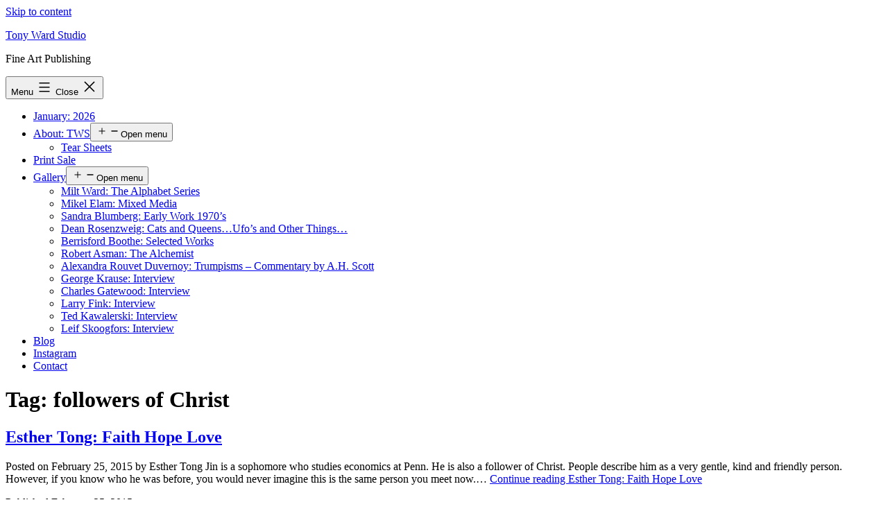

--- FILE ---
content_type: text/html; charset=UTF-8
request_url: https://tonywardstudio.com/blog/tag/followers-of-christ/
body_size: 12057
content:
<!doctype html>
<html lang="en-US" >
<head>
	<meta charset="UTF-8" />
	<meta name="viewport" content="width=device-width, initial-scale=1.0" />
	<meta name='robots' content='index, follow, max-image-preview:large, max-snippet:-1, max-video-preview:-1' />

	<!-- This site is optimized with the Yoast SEO plugin v26.7 - https://yoast.com/wordpress/plugins/seo/ -->
	<title>followers of Christ Archives - Tony Ward Studio</title>
	<link rel="canonical" href="https://tonywardstudio.com/blog/tag/followers-of-christ/" />
	<meta property="og:locale" content="en_US" />
	<meta property="og:type" content="article" />
	<meta property="og:title" content="followers of Christ Archives - Tony Ward Studio" />
	<meta property="og:url" content="https://tonywardstudio.com/blog/tag/followers-of-christ/" />
	<meta property="og:site_name" content="Tony Ward Studio" />
	<meta name="twitter:card" content="summary_large_image" />
	<meta name="twitter:site" content="@tonywardstudio" />
	<script type="application/ld+json" class="yoast-schema-graph">{"@context":"https://schema.org","@graph":[{"@type":"CollectionPage","@id":"https://tonywardstudio.com/blog/tag/followers-of-christ/","url":"https://tonywardstudio.com/blog/tag/followers-of-christ/","name":"followers of Christ Archives - Tony Ward Studio","isPartOf":{"@id":"https://tonywardstudio.com/#website"},"breadcrumb":{"@id":"https://tonywardstudio.com/blog/tag/followers-of-christ/#breadcrumb"},"inLanguage":"en-US"},{"@type":"BreadcrumbList","@id":"https://tonywardstudio.com/blog/tag/followers-of-christ/#breadcrumb","itemListElement":[{"@type":"ListItem","position":1,"name":"Home","item":"https://tonywardstudio.com/"},{"@type":"ListItem","position":2,"name":"followers of Christ"}]},{"@type":"WebSite","@id":"https://tonywardstudio.com/#website","url":"https://tonywardstudio.com/","name":"Tony Ward Studio","description":"Fine Art Publishing","potentialAction":[{"@type":"SearchAction","target":{"@type":"EntryPoint","urlTemplate":"https://tonywardstudio.com/?s={search_term_string}"},"query-input":{"@type":"PropertyValueSpecification","valueRequired":true,"valueName":"search_term_string"}}],"inLanguage":"en-US"}]}</script>
	<!-- / Yoast SEO plugin. -->


<link rel="alternate" type="application/rss+xml" title="Tony Ward Studio &raquo; Feed" href="https://tonywardstudio.com/feed/" />
<link rel="alternate" type="application/rss+xml" title="Tony Ward Studio &raquo; Comments Feed" href="https://tonywardstudio.com/comments/feed/" />
<link rel="alternate" type="application/rss+xml" title="Tony Ward Studio &raquo; followers of Christ Tag Feed" href="https://tonywardstudio.com/blog/tag/followers-of-christ/feed/" />
<!-- tonywardstudio.com is managing ads with Advanced Ads 2.0.16 – https://wpadvancedads.com/ --><script id="tonyw-ready">
			window.advanced_ads_ready=function(e,a){a=a||"complete";var d=function(e){return"interactive"===a?"loading"!==e:"complete"===e};d(document.readyState)?e():document.addEventListener("readystatechange",(function(a){d(a.target.readyState)&&e()}),{once:"interactive"===a})},window.advanced_ads_ready_queue=window.advanced_ads_ready_queue||[];		</script>
		<style id='wp-img-auto-sizes-contain-inline-css'>
img:is([sizes=auto i],[sizes^="auto," i]){contain-intrinsic-size:3000px 1500px}
/*# sourceURL=wp-img-auto-sizes-contain-inline-css */
</style>

<link rel='stylesheet' id='embedpress-css-css' href='https://tonywardstudio.com/wp-content/plugins/embedpress/assets/css/embedpress.css?ver=1767646205' media='all' />
<link rel='stylesheet' id='embedpress-blocks-style-css' href='https://tonywardstudio.com/wp-content/plugins/embedpress/assets/css/blocks.build.css?ver=1767646205' media='all' />
<link rel='stylesheet' id='embedpress-lazy-load-css-css' href='https://tonywardstudio.com/wp-content/plugins/embedpress/assets/css/lazy-load.css?ver=1767646205' media='all' />
<style id='wp-emoji-styles-inline-css'>

	img.wp-smiley, img.emoji {
		display: inline !important;
		border: none !important;
		box-shadow: none !important;
		height: 1em !important;
		width: 1em !important;
		margin: 0 0.07em !important;
		vertical-align: -0.1em !important;
		background: none !important;
		padding: 0 !important;
	}
/*# sourceURL=wp-emoji-styles-inline-css */
</style>
<link rel='stylesheet' id='wp-block-library-css' href='https://tonywardstudio.com/wp-includes/css/dist/block-library/style.min.css?ver=6.9' media='all' />
<style id='global-styles-inline-css'>
:root{--wp--preset--aspect-ratio--square: 1;--wp--preset--aspect-ratio--4-3: 4/3;--wp--preset--aspect-ratio--3-4: 3/4;--wp--preset--aspect-ratio--3-2: 3/2;--wp--preset--aspect-ratio--2-3: 2/3;--wp--preset--aspect-ratio--16-9: 16/9;--wp--preset--aspect-ratio--9-16: 9/16;--wp--preset--color--black: #000000;--wp--preset--color--cyan-bluish-gray: #abb8c3;--wp--preset--color--white: #FFFFFF;--wp--preset--color--pale-pink: #f78da7;--wp--preset--color--vivid-red: #cf2e2e;--wp--preset--color--luminous-vivid-orange: #ff6900;--wp--preset--color--luminous-vivid-amber: #fcb900;--wp--preset--color--light-green-cyan: #7bdcb5;--wp--preset--color--vivid-green-cyan: #00d084;--wp--preset--color--pale-cyan-blue: #8ed1fc;--wp--preset--color--vivid-cyan-blue: #0693e3;--wp--preset--color--vivid-purple: #9b51e0;--wp--preset--color--dark-gray: #28303D;--wp--preset--color--gray: #39414D;--wp--preset--color--green: #D1E4DD;--wp--preset--color--blue: #D1DFE4;--wp--preset--color--purple: #D1D1E4;--wp--preset--color--red: #E4D1D1;--wp--preset--color--orange: #E4DAD1;--wp--preset--color--yellow: #EEEADD;--wp--preset--gradient--vivid-cyan-blue-to-vivid-purple: linear-gradient(135deg,rgb(6,147,227) 0%,rgb(155,81,224) 100%);--wp--preset--gradient--light-green-cyan-to-vivid-green-cyan: linear-gradient(135deg,rgb(122,220,180) 0%,rgb(0,208,130) 100%);--wp--preset--gradient--luminous-vivid-amber-to-luminous-vivid-orange: linear-gradient(135deg,rgb(252,185,0) 0%,rgb(255,105,0) 100%);--wp--preset--gradient--luminous-vivid-orange-to-vivid-red: linear-gradient(135deg,rgb(255,105,0) 0%,rgb(207,46,46) 100%);--wp--preset--gradient--very-light-gray-to-cyan-bluish-gray: linear-gradient(135deg,rgb(238,238,238) 0%,rgb(169,184,195) 100%);--wp--preset--gradient--cool-to-warm-spectrum: linear-gradient(135deg,rgb(74,234,220) 0%,rgb(151,120,209) 20%,rgb(207,42,186) 40%,rgb(238,44,130) 60%,rgb(251,105,98) 80%,rgb(254,248,76) 100%);--wp--preset--gradient--blush-light-purple: linear-gradient(135deg,rgb(255,206,236) 0%,rgb(152,150,240) 100%);--wp--preset--gradient--blush-bordeaux: linear-gradient(135deg,rgb(254,205,165) 0%,rgb(254,45,45) 50%,rgb(107,0,62) 100%);--wp--preset--gradient--luminous-dusk: linear-gradient(135deg,rgb(255,203,112) 0%,rgb(199,81,192) 50%,rgb(65,88,208) 100%);--wp--preset--gradient--pale-ocean: linear-gradient(135deg,rgb(255,245,203) 0%,rgb(182,227,212) 50%,rgb(51,167,181) 100%);--wp--preset--gradient--electric-grass: linear-gradient(135deg,rgb(202,248,128) 0%,rgb(113,206,126) 100%);--wp--preset--gradient--midnight: linear-gradient(135deg,rgb(2,3,129) 0%,rgb(40,116,252) 100%);--wp--preset--gradient--purple-to-yellow: linear-gradient(160deg, #D1D1E4 0%, #EEEADD 100%);--wp--preset--gradient--yellow-to-purple: linear-gradient(160deg, #EEEADD 0%, #D1D1E4 100%);--wp--preset--gradient--green-to-yellow: linear-gradient(160deg, #D1E4DD 0%, #EEEADD 100%);--wp--preset--gradient--yellow-to-green: linear-gradient(160deg, #EEEADD 0%, #D1E4DD 100%);--wp--preset--gradient--red-to-yellow: linear-gradient(160deg, #E4D1D1 0%, #EEEADD 100%);--wp--preset--gradient--yellow-to-red: linear-gradient(160deg, #EEEADD 0%, #E4D1D1 100%);--wp--preset--gradient--purple-to-red: linear-gradient(160deg, #D1D1E4 0%, #E4D1D1 100%);--wp--preset--gradient--red-to-purple: linear-gradient(160deg, #E4D1D1 0%, #D1D1E4 100%);--wp--preset--font-size--small: 18px;--wp--preset--font-size--medium: 20px;--wp--preset--font-size--large: 24px;--wp--preset--font-size--x-large: 42px;--wp--preset--font-size--extra-small: 16px;--wp--preset--font-size--normal: 20px;--wp--preset--font-size--extra-large: 40px;--wp--preset--font-size--huge: 96px;--wp--preset--font-size--gigantic: 144px;--wp--preset--spacing--20: 0.44rem;--wp--preset--spacing--30: 0.67rem;--wp--preset--spacing--40: 1rem;--wp--preset--spacing--50: 1.5rem;--wp--preset--spacing--60: 2.25rem;--wp--preset--spacing--70: 3.38rem;--wp--preset--spacing--80: 5.06rem;--wp--preset--shadow--natural: 6px 6px 9px rgba(0, 0, 0, 0.2);--wp--preset--shadow--deep: 12px 12px 50px rgba(0, 0, 0, 0.4);--wp--preset--shadow--sharp: 6px 6px 0px rgba(0, 0, 0, 0.2);--wp--preset--shadow--outlined: 6px 6px 0px -3px rgb(255, 255, 255), 6px 6px rgb(0, 0, 0);--wp--preset--shadow--crisp: 6px 6px 0px rgb(0, 0, 0);}:where(.is-layout-flex){gap: 0.5em;}:where(.is-layout-grid){gap: 0.5em;}body .is-layout-flex{display: flex;}.is-layout-flex{flex-wrap: wrap;align-items: center;}.is-layout-flex > :is(*, div){margin: 0;}body .is-layout-grid{display: grid;}.is-layout-grid > :is(*, div){margin: 0;}:where(.wp-block-columns.is-layout-flex){gap: 2em;}:where(.wp-block-columns.is-layout-grid){gap: 2em;}:where(.wp-block-post-template.is-layout-flex){gap: 1.25em;}:where(.wp-block-post-template.is-layout-grid){gap: 1.25em;}.has-black-color{color: var(--wp--preset--color--black) !important;}.has-cyan-bluish-gray-color{color: var(--wp--preset--color--cyan-bluish-gray) !important;}.has-white-color{color: var(--wp--preset--color--white) !important;}.has-pale-pink-color{color: var(--wp--preset--color--pale-pink) !important;}.has-vivid-red-color{color: var(--wp--preset--color--vivid-red) !important;}.has-luminous-vivid-orange-color{color: var(--wp--preset--color--luminous-vivid-orange) !important;}.has-luminous-vivid-amber-color{color: var(--wp--preset--color--luminous-vivid-amber) !important;}.has-light-green-cyan-color{color: var(--wp--preset--color--light-green-cyan) !important;}.has-vivid-green-cyan-color{color: var(--wp--preset--color--vivid-green-cyan) !important;}.has-pale-cyan-blue-color{color: var(--wp--preset--color--pale-cyan-blue) !important;}.has-vivid-cyan-blue-color{color: var(--wp--preset--color--vivid-cyan-blue) !important;}.has-vivid-purple-color{color: var(--wp--preset--color--vivid-purple) !important;}.has-black-background-color{background-color: var(--wp--preset--color--black) !important;}.has-cyan-bluish-gray-background-color{background-color: var(--wp--preset--color--cyan-bluish-gray) !important;}.has-white-background-color{background-color: var(--wp--preset--color--white) !important;}.has-pale-pink-background-color{background-color: var(--wp--preset--color--pale-pink) !important;}.has-vivid-red-background-color{background-color: var(--wp--preset--color--vivid-red) !important;}.has-luminous-vivid-orange-background-color{background-color: var(--wp--preset--color--luminous-vivid-orange) !important;}.has-luminous-vivid-amber-background-color{background-color: var(--wp--preset--color--luminous-vivid-amber) !important;}.has-light-green-cyan-background-color{background-color: var(--wp--preset--color--light-green-cyan) !important;}.has-vivid-green-cyan-background-color{background-color: var(--wp--preset--color--vivid-green-cyan) !important;}.has-pale-cyan-blue-background-color{background-color: var(--wp--preset--color--pale-cyan-blue) !important;}.has-vivid-cyan-blue-background-color{background-color: var(--wp--preset--color--vivid-cyan-blue) !important;}.has-vivid-purple-background-color{background-color: var(--wp--preset--color--vivid-purple) !important;}.has-black-border-color{border-color: var(--wp--preset--color--black) !important;}.has-cyan-bluish-gray-border-color{border-color: var(--wp--preset--color--cyan-bluish-gray) !important;}.has-white-border-color{border-color: var(--wp--preset--color--white) !important;}.has-pale-pink-border-color{border-color: var(--wp--preset--color--pale-pink) !important;}.has-vivid-red-border-color{border-color: var(--wp--preset--color--vivid-red) !important;}.has-luminous-vivid-orange-border-color{border-color: var(--wp--preset--color--luminous-vivid-orange) !important;}.has-luminous-vivid-amber-border-color{border-color: var(--wp--preset--color--luminous-vivid-amber) !important;}.has-light-green-cyan-border-color{border-color: var(--wp--preset--color--light-green-cyan) !important;}.has-vivid-green-cyan-border-color{border-color: var(--wp--preset--color--vivid-green-cyan) !important;}.has-pale-cyan-blue-border-color{border-color: var(--wp--preset--color--pale-cyan-blue) !important;}.has-vivid-cyan-blue-border-color{border-color: var(--wp--preset--color--vivid-cyan-blue) !important;}.has-vivid-purple-border-color{border-color: var(--wp--preset--color--vivid-purple) !important;}.has-vivid-cyan-blue-to-vivid-purple-gradient-background{background: var(--wp--preset--gradient--vivid-cyan-blue-to-vivid-purple) !important;}.has-light-green-cyan-to-vivid-green-cyan-gradient-background{background: var(--wp--preset--gradient--light-green-cyan-to-vivid-green-cyan) !important;}.has-luminous-vivid-amber-to-luminous-vivid-orange-gradient-background{background: var(--wp--preset--gradient--luminous-vivid-amber-to-luminous-vivid-orange) !important;}.has-luminous-vivid-orange-to-vivid-red-gradient-background{background: var(--wp--preset--gradient--luminous-vivid-orange-to-vivid-red) !important;}.has-very-light-gray-to-cyan-bluish-gray-gradient-background{background: var(--wp--preset--gradient--very-light-gray-to-cyan-bluish-gray) !important;}.has-cool-to-warm-spectrum-gradient-background{background: var(--wp--preset--gradient--cool-to-warm-spectrum) !important;}.has-blush-light-purple-gradient-background{background: var(--wp--preset--gradient--blush-light-purple) !important;}.has-blush-bordeaux-gradient-background{background: var(--wp--preset--gradient--blush-bordeaux) !important;}.has-luminous-dusk-gradient-background{background: var(--wp--preset--gradient--luminous-dusk) !important;}.has-pale-ocean-gradient-background{background: var(--wp--preset--gradient--pale-ocean) !important;}.has-electric-grass-gradient-background{background: var(--wp--preset--gradient--electric-grass) !important;}.has-midnight-gradient-background{background: var(--wp--preset--gradient--midnight) !important;}.has-small-font-size{font-size: var(--wp--preset--font-size--small) !important;}.has-medium-font-size{font-size: var(--wp--preset--font-size--medium) !important;}.has-large-font-size{font-size: var(--wp--preset--font-size--large) !important;}.has-x-large-font-size{font-size: var(--wp--preset--font-size--x-large) !important;}
/*# sourceURL=global-styles-inline-css */
</style>

<style id='classic-theme-styles-inline-css'>
/*! This file is auto-generated */
.wp-block-button__link{color:#fff;background-color:#32373c;border-radius:9999px;box-shadow:none;text-decoration:none;padding:calc(.667em + 2px) calc(1.333em + 2px);font-size:1.125em}.wp-block-file__button{background:#32373c;color:#fff;text-decoration:none}
/*# sourceURL=/wp-includes/css/classic-themes.min.css */
</style>
<link rel='stylesheet' id='twenty-twenty-one-custom-color-overrides-css' href='https://tonywardstudio.com/wp-content/themes/twentytwentyone/assets/css/custom-color-overrides.css?ver=2.7' media='all' />
<style id='twenty-twenty-one-custom-color-overrides-inline-css'>
:root .editor-styles-wrapper{--global--color-background: #ffffff;--global--color-primary: #000;--global--color-secondary: #000;--button--color-background: #000;--button--color-text-hover: #000;}
/*# sourceURL=twenty-twenty-one-custom-color-overrides-inline-css */
</style>
<link rel='stylesheet' id='photocrati-nextgen_pro_lightbox-0-css' href='https://tonywardstudio.com/wp-content/plugins/nextgen-gallery-plus/static/Lightbox/style.css?ver=4.0.3' media='all' />
<link rel='stylesheet' id='photocrati-nextgen_pro_lightbox-1-css' href='https://tonywardstudio.com/wp-content/plugins/nextgen-gallery-plus/static/Lightbox/theme/galleria.nextgen_pro_lightbox.css?ver=4.0.3' media='all' />
<link rel='stylesheet' id='fontawesome_v4_shim_style-css' href='https://tonywardstudio.com/wp-content/plugins/nextgen-gallery/static/FontAwesome/css/v4-shims.min.css?ver=6.9' media='all' />
<link rel='stylesheet' id='fontawesome-css' href='https://tonywardstudio.com/wp-content/plugins/nextgen-gallery/static/FontAwesome/css/all.min.css?ver=6.9' media='all' />
<link rel='stylesheet' id='twenty-twenty-one-style-css' href='https://tonywardstudio.com/wp-content/themes/twentytwentyone/style.css?ver=2.7' media='all' />
<style id='twenty-twenty-one-style-inline-css'>
:root{--global--color-background: #ffffff;--global--color-primary: #000;--global--color-secondary: #000;--button--color-background: #000;--button--color-text-hover: #000;}
/*# sourceURL=twenty-twenty-one-style-inline-css */
</style>
<link rel='stylesheet' id='twenty-twenty-one-print-style-css' href='https://tonywardstudio.com/wp-content/themes/twentytwentyone/assets/css/print.css?ver=2.7' media='print' />
<script src="https://tonywardstudio.com/wp-includes/js/jquery/jquery.min.js?ver=3.7.1" id="jquery-core-js"></script>
<script src="https://tonywardstudio.com/wp-includes/js/jquery/jquery-migrate.min.js?ver=3.4.1" id="jquery-migrate-js"></script>
<script id="photocrati_ajax-js-extra">
var photocrati_ajax = {"url":"https://tonywardstudio.com/index.php?photocrati_ajax=1","rest_url":"https://tonywardstudio.com/wp-json/","wp_home_url":"https://tonywardstudio.com","wp_site_url":"https://tonywardstudio.com","wp_root_url":"https://tonywardstudio.com","wp_plugins_url":"https://tonywardstudio.com/wp-content/plugins","wp_content_url":"https://tonywardstudio.com/wp-content","wp_includes_url":"https://tonywardstudio.com/wp-includes/","ngg_param_slug":"nggallery","rest_nonce":"ec33297a69"};
//# sourceURL=photocrati_ajax-js-extra
</script>
<script src="https://tonywardstudio.com/wp-content/plugins/nextgen-gallery/static/Legacy/ajax.min.js?ver=4.0.3" id="photocrati_ajax-js"></script>
<script src="https://tonywardstudio.com/wp-content/plugins/nextgen-gallery/static/FontAwesome/js/v4-shims.min.js?ver=5.3.1" id="fontawesome_v4_shim-js"></script>
<script defer crossorigin="anonymous" data-auto-replace-svg="false" data-keep-original-source="false" data-search-pseudo-elements src="https://tonywardstudio.com/wp-content/plugins/nextgen-gallery/static/FontAwesome/js/all.min.js?ver=5.3.1" id="fontawesome-js"></script>
<script id="twenty-twenty-one-ie11-polyfills-js-after">
( Element.prototype.matches && Element.prototype.closest && window.NodeList && NodeList.prototype.forEach ) || document.write( '<script src="https://tonywardstudio.com/wp-content/themes/twentytwentyone/assets/js/polyfills.js?ver=2.7"></scr' + 'ipt>' );
//# sourceURL=twenty-twenty-one-ie11-polyfills-js-after
</script>
<script src="https://tonywardstudio.com/wp-content/themes/twentytwentyone/assets/js/primary-navigation.js?ver=2.7" id="twenty-twenty-one-primary-navigation-script-js" defer data-wp-strategy="defer"></script>
<link rel="https://api.w.org/" href="https://tonywardstudio.com/wp-json/" /><link rel="alternate" title="JSON" type="application/json" href="https://tonywardstudio.com/wp-json/wp/v2/tags/468" /><link rel="EditURI" type="application/rsd+xml" title="RSD" href="https://tonywardstudio.com/xmlrpc.php?rsd" />
<meta name="generator" content="WordPress 6.9" />
<style>.recentcomments a{display:inline !important;padding:0 !important;margin:0 !important;}</style><style id="custom-background-css">
body.custom-background { background-color: #ffffff; }
</style>
	</head>

<body data-rsssl=1 class="archive tag tag-followers-of-christ tag-468 custom-background wp-embed-responsive wp-theme-twentytwentyone is-light-theme has-background-white no-js hfeed has-main-navigation aa-prefix-tonyw-">
<div id="page" class="site">
	<a class="skip-link screen-reader-text" href="#content">
		Skip to content	</a>

	
<header id="masthead" class="site-header has-title-and-tagline has-menu">

	

<div class="site-branding">

	
						<p class="site-title"><a href="https://tonywardstudio.com/" rel="home">Tony Ward Studio</a></p>
			
			<p class="site-description">
			Fine Art Publishing		</p>
	</div><!-- .site-branding -->
	
	<nav id="site-navigation" class="primary-navigation" aria-label="Primary menu">
		<div class="menu-button-container">
			<button id="primary-mobile-menu" class="button" aria-controls="primary-menu-list" aria-expanded="false">
				<span class="dropdown-icon open">Menu					<svg class="svg-icon" width="24" height="24" aria-hidden="true" role="img" focusable="false" viewBox="0 0 24 24" fill="none" xmlns="http://www.w3.org/2000/svg"><path fill-rule="evenodd" clip-rule="evenodd" d="M4.5 6H19.5V7.5H4.5V6ZM4.5 12H19.5V13.5H4.5V12ZM19.5 18H4.5V19.5H19.5V18Z" fill="currentColor"/></svg>				</span>
				<span class="dropdown-icon close">Close					<svg class="svg-icon" width="24" height="24" aria-hidden="true" role="img" focusable="false" viewBox="0 0 24 24" fill="none" xmlns="http://www.w3.org/2000/svg"><path fill-rule="evenodd" clip-rule="evenodd" d="M12 10.9394L5.53033 4.46973L4.46967 5.53039L10.9393 12.0001L4.46967 18.4697L5.53033 19.5304L12 13.0607L18.4697 19.5304L19.5303 18.4697L13.0607 12.0001L19.5303 5.53039L18.4697 4.46973L12 10.9394Z" fill="currentColor"/></svg>				</span>
			</button><!-- #primary-mobile-menu -->
		</div><!-- .menu-button-container -->
		<div class="primary-menu-container"><ul id="primary-menu-list" class="menu-wrapper"><li id="menu-item-24011" class="menu-item menu-item-type-post_type menu-item-object-page menu-item-home menu-item-24011"><a href="https://tonywardstudio.com/">January: 2026</a></li>
<li id="menu-item-2576" class="menu-item menu-item-type-post_type menu-item-object-page menu-item-has-children menu-item-2576"><a href="https://tonywardstudio.com/about/">About: TWS</a><button class="sub-menu-toggle" aria-expanded="false" onClick="twentytwentyoneExpandSubMenu(this)"><span class="icon-plus"><svg class="svg-icon" width="18" height="18" aria-hidden="true" role="img" focusable="false" viewBox="0 0 24 24" fill="none" xmlns="http://www.w3.org/2000/svg"><path fill-rule="evenodd" clip-rule="evenodd" d="M18 11.2h-5.2V6h-1.6v5.2H6v1.6h5.2V18h1.6v-5.2H18z" fill="currentColor"/></svg></span><span class="icon-minus"><svg class="svg-icon" width="18" height="18" aria-hidden="true" role="img" focusable="false" viewBox="0 0 24 24" fill="none" xmlns="http://www.w3.org/2000/svg"><path fill-rule="evenodd" clip-rule="evenodd" d="M6 11h12v2H6z" fill="currentColor"/></svg></span><span class="screen-reader-text">Open menu</span></button>
<ul class="sub-menu">
	<li id="menu-item-2583" class="menu-item menu-item-type-post_type menu-item-object-page menu-item-2583"><a href="https://tonywardstudio.com/about/tearsheets/">Tear Sheets</a></li>
</ul>
</li>
<li id="menu-item-3441" class="menu-item menu-item-type-post_type menu-item-object-page menu-item-3441"><a href="https://tonywardstudio.com/tony-ward-vintage-prints/">Print Sale</a></li>
<li id="menu-item-2577" class="menu-item menu-item-type-post_type menu-item-object-page menu-item-has-children menu-item-2577"><a href="https://tonywardstudio.com/gallery/">Gallery</a><button class="sub-menu-toggle" aria-expanded="false" onClick="twentytwentyoneExpandSubMenu(this)"><span class="icon-plus"><svg class="svg-icon" width="18" height="18" aria-hidden="true" role="img" focusable="false" viewBox="0 0 24 24" fill="none" xmlns="http://www.w3.org/2000/svg"><path fill-rule="evenodd" clip-rule="evenodd" d="M18 11.2h-5.2V6h-1.6v5.2H6v1.6h5.2V18h1.6v-5.2H18z" fill="currentColor"/></svg></span><span class="icon-minus"><svg class="svg-icon" width="18" height="18" aria-hidden="true" role="img" focusable="false" viewBox="0 0 24 24" fill="none" xmlns="http://www.w3.org/2000/svg"><path fill-rule="evenodd" clip-rule="evenodd" d="M6 11h12v2H6z" fill="currentColor"/></svg></span><span class="screen-reader-text">Open menu</span></button>
<ul class="sub-menu">
	<li id="menu-item-7686" class="menu-item menu-item-type-post_type menu-item-object-page menu-item-7686"><a href="https://tonywardstudio.com/gallery/milt-ward-painter/">Milt Ward: The Alphabet Series</a></li>
	<li id="menu-item-3676" class="menu-item menu-item-type-post_type menu-item-object-page menu-item-3676"><a href="https://tonywardstudio.com/gallery/mikel-elam-painter/">Mikel Elam: Mixed Media</a></li>
	<li id="menu-item-21627" class="menu-item menu-item-type-post_type menu-item-object-page menu-item-21627"><a href="https://tonywardstudio.com/sandra-blumberg-early-work-1970s/">Sandra Blumberg: Early Work 1970&#8217;s</a></li>
	<li id="menu-item-7912" class="menu-item menu-item-type-post_type menu-item-object-page menu-item-7912"><a href="https://tonywardstudio.com/dean-rosensweig-odxt-art/">Dean Rosenzweig: Cats and Queens…Ufo’s and Other Things…</a></li>
	<li id="menu-item-22027" class="menu-item menu-item-type-post_type menu-item-object-page menu-item-22027"><a href="https://tonywardstudio.com/berrisford-boothe-selected-works/">Berrisford Boothe: Selected Works</a></li>
	<li id="menu-item-16850" class="menu-item menu-item-type-post_type menu-item-object-page menu-item-16850"><a href="https://tonywardstudio.com/gallery/robert-asman-the-alchemist/">Robert Asman: The Alchemist</a></li>
	<li id="menu-item-7854" class="menu-item menu-item-type-post_type menu-item-object-page menu-item-7854"><a href="https://tonywardstudio.com/alexandra-rouvet-duvernoy-trumpisms/">Alexandra Rouvet Duvernoy: Trumpisms – Commentary by A.H. Scott</a></li>
	<li id="menu-item-15667" class="menu-item menu-item-type-post_type menu-item-object-page menu-item-15667"><a href="https://tonywardstudio.com/gallery/george-krause-interview-with-a-legend/">George Krause: Interview</a></li>
	<li id="menu-item-19356" class="menu-item menu-item-type-post_type menu-item-object-page menu-item-19356"><a href="https://tonywardstudio.com/gallery/repost-interview-charles-gatewood/">Charles Gatewood: Interview</a></li>
	<li id="menu-item-17449" class="menu-item menu-item-type-post_type menu-item-object-page menu-item-17449"><a href="https://tonywardstudio.com/gallery/larry-fink-interview/">Larry Fink: Interview</a></li>
	<li id="menu-item-21330" class="menu-item menu-item-type-post_type menu-item-object-page menu-item-21330"><a href="https://tonywardstudio.com/ted-kawalerski-interview/">Ted Kawalerski: Interview</a></li>
	<li id="menu-item-20282" class="menu-item menu-item-type-post_type menu-item-object-page menu-item-20282"><a href="https://tonywardstudio.com/leif-skoofgors-interview/">Leif Skoogfors: Interview</a></li>
</ul>
</li>
<li id="menu-item-2585" class="menu-item menu-item-type-post_type menu-item-object-page current_page_parent menu-item-2585"><a href="https://tonywardstudio.com/blog/">Blog</a></li>
<li id="menu-item-17408" class="menu-item menu-item-type-custom menu-item-object-custom menu-item-17408"><a href="https://www.instagram.com/tonywardstudio/">Instagram</a></li>
<li id="menu-item-2591" class="menu-item menu-item-type-post_type menu-item-object-page menu-item-2591"><a href="https://tonywardstudio.com/contact/">Contact</a></li>
</ul></div>	</nav><!-- #site-navigation -->
	
</header><!-- #masthead -->

	<div id="content" class="site-content">
		<div id="primary" class="content-area">
			<main id="main" class="site-main">


	<header class="page-header alignwide">
		<h1 class="page-title">Tag: <span>followers of Christ</span></h1>			</header><!-- .page-header -->

					
<article id="post-653" class="post-653 post type-post status-publish format-standard hentry category-blog category-portraiture category-upenn-photography-students tag-alcoholics tag-asian-christians tag-china-boarding-schools tag-digital-photography tag-economics-at-penn tag-esther-tong tag-faith-hope-love tag-father-in-heaven tag-followers-of-christ tag-god-at-the-age-of-15 tag-jesus-followers tag-lord tag-love-of-god tag-millions-of-dollars tag-mission-trips-to-turkey tag-missionary-work tag-new-york tag-parents-separating tag-passionate-to-christ tag-photography-and-fiction tag-power-of-prayer tag-prayer tag-sophomores-at-upenn tag-turkey tag-upenn-arts tag-upenn-photography tag-well-off-familys entry">

	
<header class="entry-header">
	<h2 class="entry-title default-max-width"><a href="https://tonywardstudio.com/blog/esther-tong-faith-hope-love/">Esther Tong: Faith Hope Love</a></h2></header><!-- .entry-header -->

	<div class="entry-content">
		<p>Posted on February 25, 2015 by Esther Tong Jin is a sophomore who studies economics at Penn. He is also a follower of Christ. People describe him as a very gentle, kind and friendly person. However, if you know who he was before, you would never imagine this is the same person you meet now.&hellip; <a class="more-link" href="https://tonywardstudio.com/blog/esther-tong-faith-hope-love/">Continue reading <span class="screen-reader-text">Esther Tong: Faith Hope Love</span></a></p>
	</div><!-- .entry-content -->

	<footer class="entry-footer default-max-width">
		<span class="posted-on">Published <time class="entry-date published updated" datetime="2015-02-25T23:07:02-05:00">February 25, 2015</time></span><div class="post-taxonomies"><span class="cat-links">Categorized as <a href="https://tonywardstudio.com/blog/category/blog/" rel="category tag">Blog</a>, <a href="https://tonywardstudio.com/blog/category/portraiture/" rel="category tag">Portraiture</a>, <a href="https://tonywardstudio.com/blog/category/upenn-photography-students/" rel="category tag">UPenn: Photography Students</a> </span><span class="tags-links">Tagged <a href="https://tonywardstudio.com/blog/tag/alcoholics/" rel="tag">alcoholics</a>, <a href="https://tonywardstudio.com/blog/tag/asian-christians/" rel="tag">Asian Christians</a>, <a href="https://tonywardstudio.com/blog/tag/china-boarding-schools/" rel="tag">China boarding schools</a>, <a href="https://tonywardstudio.com/blog/tag/digital-photography/" rel="tag">Digital Photography</a>, <a href="https://tonywardstudio.com/blog/tag/economics-at-penn/" rel="tag">economics at Penn</a>, <a href="https://tonywardstudio.com/blog/tag/esther-tong/" rel="tag">Esther Tong</a>, <a href="https://tonywardstudio.com/blog/tag/faith-hope-love/" rel="tag">Faith Hope Love</a>, <a href="https://tonywardstudio.com/blog/tag/father-in-heaven/" rel="tag">father in heaven</a>, <a href="https://tonywardstudio.com/blog/tag/followers-of-christ/" rel="tag">followers of Christ</a>, <a href="https://tonywardstudio.com/blog/tag/god-at-the-age-of-15/" rel="tag">God at the age of 15</a>, <a href="https://tonywardstudio.com/blog/tag/jesus-followers/" rel="tag">Jesus followers</a>, <a href="https://tonywardstudio.com/blog/tag/lord/" rel="tag">Lord</a>, <a href="https://tonywardstudio.com/blog/tag/love-of-god/" rel="tag">Love of God</a>, <a href="https://tonywardstudio.com/blog/tag/millions-of-dollars/" rel="tag">millions of dollars</a>, <a href="https://tonywardstudio.com/blog/tag/mission-trips-to-turkey/" rel="tag">mission trips to Turkey</a>, <a href="https://tonywardstudio.com/blog/tag/missionary-work/" rel="tag">missionary work</a>, <a href="https://tonywardstudio.com/blog/tag/new-york/" rel="tag">New York</a>, <a href="https://tonywardstudio.com/blog/tag/parents-separating/" rel="tag">parents separating</a>, <a href="https://tonywardstudio.com/blog/tag/passionate-to-christ/" rel="tag">passionate to Christ</a>, <a href="https://tonywardstudio.com/blog/tag/photography-and-fiction/" rel="tag">photography and fiction</a>, <a href="https://tonywardstudio.com/blog/tag/power-of-prayer/" rel="tag">power of prayer</a>, <a href="https://tonywardstudio.com/blog/tag/prayer/" rel="tag">prayer</a>, <a href="https://tonywardstudio.com/blog/tag/sophomores-at-upenn/" rel="tag">sophomores at Upenn</a>, <a href="https://tonywardstudio.com/blog/tag/turkey/" rel="tag">Turkey</a>, <a href="https://tonywardstudio.com/blog/tag/upenn-arts/" rel="tag">Upenn Arts</a>, <a href="https://tonywardstudio.com/blog/tag/upenn-photography/" rel="tag">Upenn Photography</a>, <a href="https://tonywardstudio.com/blog/tag/well-off-familys/" rel="tag">well off family's</a></span></div>	</footer><!-- .entry-footer -->
</article><!-- #post-${ID} -->
	
	

			</main><!-- #main -->
		</div><!-- #primary -->
	</div><!-- #content -->

	
	<aside class="widget-area">
		<section id="block-3" class="widget widget_block"><a href="https://www.amazon.com/Fashion-Fetish-Years-Tony-Ward/dp/1034638769/ref=sr_1_1?crid=2U0OT24PLST9G&#038;keywords=fashion+fetish+tony&#038;qid=1640083199&#038;s=books&#038;sprefix=fashion+fetish+tony%2Cstripbooks-intl-ship%2C137&#038;sr=1-1" aria-label="Untitled"></a></section><section id="block-4" class="widget widget_block"></section><section id="block-6" class="widget widget_block"></section>
		<section id="recent-posts-2" class="widget widget_recent_entries">
		<h2 class="widget-title">Recent Posts</h2><nav aria-label="Recent Posts">
		<ul>
											<li>
					<a href="https://tonywardstudio.com/blog/bryan-abrams-the-passing-of-a-friend/">Bryan Abrams: The Passing of a Friend</a>
									</li>
											<li>
					<a href="https://tonywardstudio.com/blog/katie-kerl-kerlup-in-my-world/">Katie Kerl: Kerlup in My World</a>
									</li>
											<li>
					<a href="https://tonywardstudio.com/blog/bob-shell-famed-photographer-sally-mann-harassed/">Bob Shell: Famed Photographer Sally Mann Harassed</a>
									</li>
											<li>
					<a href="https://tonywardstudio.com/blog/bob-shell-the-loss-of-the-worlds-greatest-writer/">Bob Shell: The Loss of The World&#8217;s Greatest Writer</a>
									</li>
											<li>
					<a href="https://tonywardstudio.com/blog/the-bright-side-vitamin-d-and-the-sun/">The Bright Side: Vitamin D and The Sun</a>
									</li>
					</ul>

		</nav></section><section id="archives-3" class="widget widget_archive"><h2 class="widget-title">Archives</h2>		<label class="screen-reader-text" for="archives-dropdown-3">Archives</label>
		<select id="archives-dropdown-3" name="archive-dropdown">
			
			<option value="">Select Month</option>
				<option value='https://tonywardstudio.com/blog/2025/06/'> June 2025 </option>
	<option value='https://tonywardstudio.com/blog/2025/05/'> May 2025 </option>
	<option value='https://tonywardstudio.com/blog/2025/03/'> March 2025 </option>
	<option value='https://tonywardstudio.com/blog/2025/02/'> February 2025 </option>
	<option value='https://tonywardstudio.com/blog/2025/01/'> January 2025 </option>
	<option value='https://tonywardstudio.com/blog/2024/12/'> December 2024 </option>
	<option value='https://tonywardstudio.com/blog/2024/11/'> November 2024 </option>
	<option value='https://tonywardstudio.com/blog/2024/10/'> October 2024 </option>
	<option value='https://tonywardstudio.com/blog/2024/09/'> September 2024 </option>
	<option value='https://tonywardstudio.com/blog/2024/07/'> July 2024 </option>
	<option value='https://tonywardstudio.com/blog/2024/06/'> June 2024 </option>
	<option value='https://tonywardstudio.com/blog/2024/04/'> April 2024 </option>
	<option value='https://tonywardstudio.com/blog/2024/03/'> March 2024 </option>
	<option value='https://tonywardstudio.com/blog/2024/02/'> February 2024 </option>
	<option value='https://tonywardstudio.com/blog/2024/01/'> January 2024 </option>
	<option value='https://tonywardstudio.com/blog/2023/12/'> December 2023 </option>
	<option value='https://tonywardstudio.com/blog/2023/11/'> November 2023 </option>
	<option value='https://tonywardstudio.com/blog/2023/10/'> October 2023 </option>
	<option value='https://tonywardstudio.com/blog/2023/09/'> September 2023 </option>
	<option value='https://tonywardstudio.com/blog/2023/08/'> August 2023 </option>
	<option value='https://tonywardstudio.com/blog/2023/07/'> July 2023 </option>
	<option value='https://tonywardstudio.com/blog/2023/05/'> May 2023 </option>
	<option value='https://tonywardstudio.com/blog/2023/04/'> April 2023 </option>
	<option value='https://tonywardstudio.com/blog/2023/02/'> February 2023 </option>
	<option value='https://tonywardstudio.com/blog/2023/01/'> January 2023 </option>
	<option value='https://tonywardstudio.com/blog/2022/11/'> November 2022 </option>
	<option value='https://tonywardstudio.com/blog/2022/10/'> October 2022 </option>
	<option value='https://tonywardstudio.com/blog/2022/09/'> September 2022 </option>
	<option value='https://tonywardstudio.com/blog/2022/08/'> August 2022 </option>
	<option value='https://tonywardstudio.com/blog/2022/07/'> July 2022 </option>
	<option value='https://tonywardstudio.com/blog/2022/06/'> June 2022 </option>
	<option value='https://tonywardstudio.com/blog/2022/05/'> May 2022 </option>
	<option value='https://tonywardstudio.com/blog/2022/04/'> April 2022 </option>
	<option value='https://tonywardstudio.com/blog/2022/03/'> March 2022 </option>
	<option value='https://tonywardstudio.com/blog/2022/02/'> February 2022 </option>
	<option value='https://tonywardstudio.com/blog/2022/01/'> January 2022 </option>
	<option value='https://tonywardstudio.com/blog/2021/12/'> December 2021 </option>
	<option value='https://tonywardstudio.com/blog/2021/11/'> November 2021 </option>
	<option value='https://tonywardstudio.com/blog/2021/10/'> October 2021 </option>
	<option value='https://tonywardstudio.com/blog/2021/08/'> August 2021 </option>
	<option value='https://tonywardstudio.com/blog/2021/07/'> July 2021 </option>
	<option value='https://tonywardstudio.com/blog/2021/06/'> June 2021 </option>
	<option value='https://tonywardstudio.com/blog/2021/05/'> May 2021 </option>
	<option value='https://tonywardstudio.com/blog/2021/04/'> April 2021 </option>
	<option value='https://tonywardstudio.com/blog/2021/03/'> March 2021 </option>
	<option value='https://tonywardstudio.com/blog/2021/02/'> February 2021 </option>
	<option value='https://tonywardstudio.com/blog/2021/01/'> January 2021 </option>
	<option value='https://tonywardstudio.com/blog/2020/12/'> December 2020 </option>
	<option value='https://tonywardstudio.com/blog/2020/11/'> November 2020 </option>
	<option value='https://tonywardstudio.com/blog/2020/10/'> October 2020 </option>
	<option value='https://tonywardstudio.com/blog/2020/09/'> September 2020 </option>
	<option value='https://tonywardstudio.com/blog/2020/08/'> August 2020 </option>
	<option value='https://tonywardstudio.com/blog/2020/07/'> July 2020 </option>
	<option value='https://tonywardstudio.com/blog/2020/06/'> June 2020 </option>
	<option value='https://tonywardstudio.com/blog/2020/05/'> May 2020 </option>
	<option value='https://tonywardstudio.com/blog/2020/04/'> April 2020 </option>
	<option value='https://tonywardstudio.com/blog/2020/03/'> March 2020 </option>
	<option value='https://tonywardstudio.com/blog/2020/02/'> February 2020 </option>
	<option value='https://tonywardstudio.com/blog/2020/01/'> January 2020 </option>
	<option value='https://tonywardstudio.com/blog/2019/12/'> December 2019 </option>
	<option value='https://tonywardstudio.com/blog/2019/11/'> November 2019 </option>
	<option value='https://tonywardstudio.com/blog/2019/10/'> October 2019 </option>
	<option value='https://tonywardstudio.com/blog/2019/09/'> September 2019 </option>
	<option value='https://tonywardstudio.com/blog/2019/08/'> August 2019 </option>
	<option value='https://tonywardstudio.com/blog/2019/07/'> July 2019 </option>
	<option value='https://tonywardstudio.com/blog/2019/06/'> June 2019 </option>
	<option value='https://tonywardstudio.com/blog/2019/05/'> May 2019 </option>
	<option value='https://tonywardstudio.com/blog/2019/04/'> April 2019 </option>
	<option value='https://tonywardstudio.com/blog/2019/03/'> March 2019 </option>
	<option value='https://tonywardstudio.com/blog/2019/02/'> February 2019 </option>
	<option value='https://tonywardstudio.com/blog/2019/01/'> January 2019 </option>
	<option value='https://tonywardstudio.com/blog/2018/12/'> December 2018 </option>
	<option value='https://tonywardstudio.com/blog/2018/11/'> November 2018 </option>
	<option value='https://tonywardstudio.com/blog/2018/10/'> October 2018 </option>
	<option value='https://tonywardstudio.com/blog/2018/09/'> September 2018 </option>
	<option value='https://tonywardstudio.com/blog/2018/08/'> August 2018 </option>
	<option value='https://tonywardstudio.com/blog/2018/07/'> July 2018 </option>
	<option value='https://tonywardstudio.com/blog/2018/06/'> June 2018 </option>
	<option value='https://tonywardstudio.com/blog/2018/05/'> May 2018 </option>
	<option value='https://tonywardstudio.com/blog/2018/04/'> April 2018 </option>
	<option value='https://tonywardstudio.com/blog/2018/03/'> March 2018 </option>
	<option value='https://tonywardstudio.com/blog/2018/02/'> February 2018 </option>
	<option value='https://tonywardstudio.com/blog/2018/01/'> January 2018 </option>
	<option value='https://tonywardstudio.com/blog/2017/12/'> December 2017 </option>
	<option value='https://tonywardstudio.com/blog/2017/11/'> November 2017 </option>
	<option value='https://tonywardstudio.com/blog/2017/10/'> October 2017 </option>
	<option value='https://tonywardstudio.com/blog/2017/09/'> September 2017 </option>
	<option value='https://tonywardstudio.com/blog/2017/08/'> August 2017 </option>
	<option value='https://tonywardstudio.com/blog/2017/07/'> July 2017 </option>
	<option value='https://tonywardstudio.com/blog/2017/06/'> June 2017 </option>
	<option value='https://tonywardstudio.com/blog/2017/05/'> May 2017 </option>
	<option value='https://tonywardstudio.com/blog/2017/04/'> April 2017 </option>
	<option value='https://tonywardstudio.com/blog/2017/03/'> March 2017 </option>
	<option value='https://tonywardstudio.com/blog/2017/02/'> February 2017 </option>
	<option value='https://tonywardstudio.com/blog/2017/01/'> January 2017 </option>
	<option value='https://tonywardstudio.com/blog/2016/12/'> December 2016 </option>
	<option value='https://tonywardstudio.com/blog/2016/11/'> November 2016 </option>
	<option value='https://tonywardstudio.com/blog/2016/10/'> October 2016 </option>
	<option value='https://tonywardstudio.com/blog/2016/09/'> September 2016 </option>
	<option value='https://tonywardstudio.com/blog/2016/08/'> August 2016 </option>
	<option value='https://tonywardstudio.com/blog/2016/07/'> July 2016 </option>
	<option value='https://tonywardstudio.com/blog/2016/06/'> June 2016 </option>
	<option value='https://tonywardstudio.com/blog/2016/05/'> May 2016 </option>
	<option value='https://tonywardstudio.com/blog/2016/04/'> April 2016 </option>
	<option value='https://tonywardstudio.com/blog/2016/03/'> March 2016 </option>
	<option value='https://tonywardstudio.com/blog/2016/02/'> February 2016 </option>
	<option value='https://tonywardstudio.com/blog/2016/01/'> January 2016 </option>
	<option value='https://tonywardstudio.com/blog/2015/12/'> December 2015 </option>
	<option value='https://tonywardstudio.com/blog/2015/11/'> November 2015 </option>
	<option value='https://tonywardstudio.com/blog/2015/10/'> October 2015 </option>
	<option value='https://tonywardstudio.com/blog/2015/09/'> September 2015 </option>
	<option value='https://tonywardstudio.com/blog/2015/08/'> August 2015 </option>
	<option value='https://tonywardstudio.com/blog/2015/07/'> July 2015 </option>
	<option value='https://tonywardstudio.com/blog/2015/06/'> June 2015 </option>
	<option value='https://tonywardstudio.com/blog/2015/05/'> May 2015 </option>
	<option value='https://tonywardstudio.com/blog/2015/04/'> April 2015 </option>
	<option value='https://tonywardstudio.com/blog/2015/03/'> March 2015 </option>
	<option value='https://tonywardstudio.com/blog/2015/02/'> February 2015 </option>
	<option value='https://tonywardstudio.com/blog/2015/01/'> January 2015 </option>

		</select>

			<script>
( ( dropdownId ) => {
	const dropdown = document.getElementById( dropdownId );
	function onSelectChange() {
		setTimeout( () => {
			if ( 'escape' === dropdown.dataset.lastkey ) {
				return;
			}
			if ( dropdown.value ) {
				document.location.href = dropdown.value;
			}
		}, 250 );
	}
	function onKeyUp( event ) {
		if ( 'Escape' === event.key ) {
			dropdown.dataset.lastkey = 'escape';
		} else {
			delete dropdown.dataset.lastkey;
		}
	}
	function onClick() {
		delete dropdown.dataset.lastkey;
	}
	dropdown.addEventListener( 'keyup', onKeyUp );
	dropdown.addEventListener( 'click', onClick );
	dropdown.addEventListener( 'change', onSelectChange );
})( "archives-dropdown-3" );

//# sourceURL=WP_Widget_Archives%3A%3Awidget
</script>
</section>
		<section id="recent-posts-4" class="widget widget_recent_entries">
		<h2 class="widget-title">Recent Posts</h2><nav aria-label="Recent Posts">
		<ul>
											<li>
					<a href="https://tonywardstudio.com/blog/bryan-abrams-the-passing-of-a-friend/">Bryan Abrams: The Passing of a Friend</a>
									</li>
											<li>
					<a href="https://tonywardstudio.com/blog/katie-kerl-kerlup-in-my-world/">Katie Kerl: Kerlup in My World</a>
									</li>
											<li>
					<a href="https://tonywardstudio.com/blog/bob-shell-famed-photographer-sally-mann-harassed/">Bob Shell: Famed Photographer Sally Mann Harassed</a>
									</li>
											<li>
					<a href="https://tonywardstudio.com/blog/bob-shell-the-loss-of-the-worlds-greatest-writer/">Bob Shell: The Loss of The World&#8217;s Greatest Writer</a>
									</li>
											<li>
					<a href="https://tonywardstudio.com/blog/the-bright-side-vitamin-d-and-the-sun/">The Bright Side: Vitamin D and The Sun</a>
									</li>
					</ul>

		</nav></section><section id="categories-10" class="widget widget_categories"><h2 class="widget-title">Categories</h2><form action="https://tonywardstudio.com" method="get"><label class="screen-reader-text" for="cat">Categories</label><select  name='cat' id='cat' class='postform'>
	<option value='-1'>Select Category</option>
	<option class="level-0" value="1232">Accessories</option>
	<option class="level-0" value="1085">Advertising</option>
	<option class="level-0" value="1097">Affiliates</option>
	<option class="level-0" value="281">Announcements</option>
	<option class="level-0" value="1093">Architecture</option>
	<option class="level-0" value="1090">Art</option>
	<option class="level-0" value="1469">Behind The Scenes</option>
	<option class="level-0" value="332">Blog</option>
	<option class="level-0" value="1235">Book Reviews</option>
	<option class="level-0" value="1236">Cameras</option>
	<option class="level-0" value="1270">commentary</option>
	<option class="level-0" value="948">Contemporary Architecture</option>
	<option class="level-0" value="352">Covers</option>
	<option class="level-0" value="968">Current Events</option>
	<option class="level-0" value="1112">Diary</option>
	<option class="level-0" value="1105">Documentary</option>
	<option class="level-0" value="1233">Engineering</option>
	<option class="level-0" value="1111">Environment</option>
	<option class="level-0" value="404">Erotica</option>
	<option class="level-0" value="1246">Exhibitions</option>
	<option class="level-0" value="494">Family Legacy Project</option>
	<option class="level-0" value="1086">Fashion</option>
	<option class="level-0" value="1110">Film</option>
	<option class="level-0" value="192">Friends of TWS</option>
	<option class="level-0" value="1099">Gifts</option>
	<option class="level-0" value="1092">Glamour</option>
	<option class="level-0" value="1279">Haverford College</option>
	<option class="level-0" value="1234">Health Care</option>
	<option class="level-0" value="1108">History</option>
	<option class="level-0" value="1245">interview</option>
	<option class="level-0" value="1098">Jewelry</option>
	<option class="level-0" value="1249">lifestyle</option>
	<option class="level-0" value="42">Light Table</option>
	<option class="level-0" value="1460">Media</option>
	<option class="level-0" value="1089">Men</option>
	<option class="level-0" value="1091">Models</option>
	<option class="level-0" value="1106">Music</option>
	<option class="level-0" value="1102">News</option>
	<option class="level-0" value="1084">Nudes</option>
	<option class="level-0" value="1109">Painting</option>
	<option class="level-0" value="1248">Philadelphia</option>
	<option class="level-0" value="1081">Photography</option>
	<option class="level-0" value="1461">podcast</option>
	<option class="level-0" value="1094">Poetry</option>
	<option class="level-0" value="1083">Politics</option>
	<option class="level-0" value="1030">Popular Culture</option>
	<option class="level-0" value="417">Portraiture</option>
	<option class="level-0" value="5">Posters</option>
	<option class="level-0" value="1470">Profiles</option>
	<option class="level-0" value="949">Science</option>
	<option class="level-0" value="1101">Sports</option>
	<option class="level-0" value="1237">Still Life</option>
	<option class="level-0" value="1113">Store</option>
	<option class="level-0" value="1100">Student Life</option>
	<option class="level-0" value="1088">T-Shirts</option>
	<option class="level-0" value="927">Travel</option>
	<option class="level-0" value="1">Uncategorized</option>
	<option class="level-0" value="950">UPenn</option>
	<option class="level-0" value="951">UPenn Photography</option>
	<option class="level-0" value="36">UPenn: Photography Students</option>
	<option class="level-0" value="1231">Video</option>
	<option class="level-0" value="1087">Women</option>
</select>
</form><script>
( ( dropdownId ) => {
	const dropdown = document.getElementById( dropdownId );
	function onSelectChange() {
		setTimeout( () => {
			if ( 'escape' === dropdown.dataset.lastkey ) {
				return;
			}
			if ( dropdown.value && parseInt( dropdown.value ) > 0 && dropdown instanceof HTMLSelectElement ) {
				dropdown.parentElement.submit();
			}
		}, 250 );
	}
	function onKeyUp( event ) {
		if ( 'Escape' === event.key ) {
			dropdown.dataset.lastkey = 'escape';
		} else {
			delete dropdown.dataset.lastkey;
		}
	}
	function onClick() {
		delete dropdown.dataset.lastkey;
	}
	dropdown.addEventListener( 'keyup', onKeyUp );
	dropdown.addEventListener( 'click', onClick );
	dropdown.addEventListener( 'change', onSelectChange );
})( "cat" );

//# sourceURL=WP_Widget_Categories%3A%3Awidget
</script>
</section><section id="recent-comments-4" class="widget widget_recent_comments"><h2 class="widget-title">Recent Comments</h2><nav aria-label="Recent Comments"><ul id="recentcomments"></ul></nav></section>	</aside><!-- .widget-area -->

	
	<footer id="colophon" class="site-footer">

				<div class="site-info">
			<div class="site-name">
																						<a href="https://tonywardstudio.com/">Tony Ward Studio</a>
																		</div><!-- .site-name -->

			
			<div class="powered-by">
				Proudly powered by <a href="https://wordpress.org/">WordPress</a>.			</div><!-- .powered-by -->

		</div><!-- .site-info -->
	</footer><!-- #colophon -->

</div><!-- #page -->

<script type="speculationrules">
{"prefetch":[{"source":"document","where":{"and":[{"href_matches":"/*"},{"not":{"href_matches":["/wp-*.php","/wp-admin/*","/wp-content/uploads/*","/wp-content/*","/wp-content/plugins/*","/wp-content/themes/twentytwentyone/*","/*\\?(.+)"]}},{"not":{"selector_matches":"a[rel~=\"nofollow\"]"}},{"not":{"selector_matches":".no-prefetch, .no-prefetch a"}}]},"eagerness":"conservative"}]}
</script>
<script>
document.body.classList.remove('no-js');
//# sourceURL=twenty_twenty_one_supports_js
</script>
<script>
		if ( -1 !== navigator.userAgent.indexOf('MSIE') || -1 !== navigator.appVersion.indexOf('Trident/') ) {
			document.body.classList.add('is-IE');
		}
	//# sourceURL=twentytwentyone_add_ie_class
</script>
<script src="https://tonywardstudio.com/wp-content/plugins/embedpress/assets/js/gallery-justify.js?ver=1767646205" id="embedpress-gallery-justify-js"></script>
<script src="https://tonywardstudio.com/wp-content/plugins/embedpress/assets/js/lazy-load.js?ver=1767646205" id="embedpress-lazy-load-js"></script>
<script id="ngg_common-js-extra">
var nextgen_lightbox_settings = {"static_path":"https:\/\/tonywardstudio.com\/wp-content\/plugins\/nextgen-gallery\/static\/Lightbox\/{placeholder}","context":"all_images_direct"};
//# sourceURL=ngg_common-js-extra
</script>
<script src="https://tonywardstudio.com/wp-content/plugins/nextgen-gallery/static/GalleryDisplay/common.js?ver=4.0.3" id="ngg_common-js"></script>
<script id="ngg_lightbox_context-js-extra">
var nplModalSettings = {"style":"dark","background_color":"","sidebar_background_color":"","sidebar_button_color":"","sidebar_button_background":"","carousel_background_color":"","carousel_text_color":"","overlay_icon_color":"","icon_color":"#dd3333","icon_background_enabled":"1","icon_background_rounded":"1","icon_background":"#333333","padding":"0","padding_unit":"px","image_crop":"false","image_pan":"0","enable_comments":"1","display_comments":"0","enable_sharing":"1","facebook_app_id":"","enable_twitter_cards":"0","twitter_username":"","display_carousel":"1","display_captions":"0","enable_carousel":"always","display_cart":0,"transition_effect":"slide","transition_speed":"0.4","slideshow_speed":"5","interaction_pause":"1","enable_routing":"1","router_slug":"gallery","localize_limit":"100","touch_transition_effect":"slide","is_front_page":0,"share_url":"https:\/\/tonywardstudio.com\/nextgen-share\/{gallery_id}\/{image_id}\/{named_size}","wp_site_url":"https:\/\/tonywardstudio.com","protect_images":false,"i18n":{"toggle_social_sidebar":"Toggle social sidebar","play_pause":"Play \/ Pause","toggle_fullsize":"Toggle fullsize","toggle_image_info":"Toggle image info","close_window":"Close window","share":{"twitter":"Share on Twitter","facebook":"Share on Facebook","pinterest":"Share on Pinterest"}}};
//# sourceURL=ngg_lightbox_context-js-extra
</script>
<script src="https://tonywardstudio.com/wp-content/plugins/nextgen-gallery/static/Lightbox/lightbox_context.js?ver=4.0.3" id="ngg_lightbox_context-js"></script>
<script src="https://tonywardstudio.com/wp-includes/js/underscore.min.js?ver=1.13.7" id="underscore-js"></script>
<script src="https://tonywardstudio.com/wp-content/plugins/nextgen-gallery-plus/static/Lightbox/parsesrcset.js?ver=4.0.3" id="photocrati-nextgen_pro_lightbox-1-js"></script>
<script src="https://tonywardstudio.com/wp-content/plugins/nextgen-gallery-plus/static/Lightbox/nextgen_pro_lightbox.js?ver=4.0.3" id="photocrati-nextgen_pro_lightbox-3-js"></script>
<script src="https://tonywardstudio.com/wp-content/plugins/nextgen-gallery-plus/static/Lightbox/theme/galleria.nextgen_pro_lightbox.js?ver=4.0.3" id="photocrati-nextgen_pro_lightbox-4-js"></script>
<script src="https://tonywardstudio.com/wp-content/themes/twentytwentyone/assets/js/responsive-embeds.js?ver=2.7" id="twenty-twenty-one-responsive-embeds-script-js"></script>
<script src="https://tonywardstudio.com/wp-content/plugins/advanced-ads/admin/assets/js/advertisement.js?ver=2.0.16" id="advanced-ads-find-adblocker-js"></script>
<script id="wp-emoji-settings" type="application/json">
{"baseUrl":"https://s.w.org/images/core/emoji/17.0.2/72x72/","ext":".png","svgUrl":"https://s.w.org/images/core/emoji/17.0.2/svg/","svgExt":".svg","source":{"concatemoji":"https://tonywardstudio.com/wp-includes/js/wp-emoji-release.min.js?ver=6.9"}}
</script>
<script type="module">
/*! This file is auto-generated */
const a=JSON.parse(document.getElementById("wp-emoji-settings").textContent),o=(window._wpemojiSettings=a,"wpEmojiSettingsSupports"),s=["flag","emoji"];function i(e){try{var t={supportTests:e,timestamp:(new Date).valueOf()};sessionStorage.setItem(o,JSON.stringify(t))}catch(e){}}function c(e,t,n){e.clearRect(0,0,e.canvas.width,e.canvas.height),e.fillText(t,0,0);t=new Uint32Array(e.getImageData(0,0,e.canvas.width,e.canvas.height).data);e.clearRect(0,0,e.canvas.width,e.canvas.height),e.fillText(n,0,0);const a=new Uint32Array(e.getImageData(0,0,e.canvas.width,e.canvas.height).data);return t.every((e,t)=>e===a[t])}function p(e,t){e.clearRect(0,0,e.canvas.width,e.canvas.height),e.fillText(t,0,0);var n=e.getImageData(16,16,1,1);for(let e=0;e<n.data.length;e++)if(0!==n.data[e])return!1;return!0}function u(e,t,n,a){switch(t){case"flag":return n(e,"\ud83c\udff3\ufe0f\u200d\u26a7\ufe0f","\ud83c\udff3\ufe0f\u200b\u26a7\ufe0f")?!1:!n(e,"\ud83c\udde8\ud83c\uddf6","\ud83c\udde8\u200b\ud83c\uddf6")&&!n(e,"\ud83c\udff4\udb40\udc67\udb40\udc62\udb40\udc65\udb40\udc6e\udb40\udc67\udb40\udc7f","\ud83c\udff4\u200b\udb40\udc67\u200b\udb40\udc62\u200b\udb40\udc65\u200b\udb40\udc6e\u200b\udb40\udc67\u200b\udb40\udc7f");case"emoji":return!a(e,"\ud83e\u1fac8")}return!1}function f(e,t,n,a){let r;const o=(r="undefined"!=typeof WorkerGlobalScope&&self instanceof WorkerGlobalScope?new OffscreenCanvas(300,150):document.createElement("canvas")).getContext("2d",{willReadFrequently:!0}),s=(o.textBaseline="top",o.font="600 32px Arial",{});return e.forEach(e=>{s[e]=t(o,e,n,a)}),s}function r(e){var t=document.createElement("script");t.src=e,t.defer=!0,document.head.appendChild(t)}a.supports={everything:!0,everythingExceptFlag:!0},new Promise(t=>{let n=function(){try{var e=JSON.parse(sessionStorage.getItem(o));if("object"==typeof e&&"number"==typeof e.timestamp&&(new Date).valueOf()<e.timestamp+604800&&"object"==typeof e.supportTests)return e.supportTests}catch(e){}return null}();if(!n){if("undefined"!=typeof Worker&&"undefined"!=typeof OffscreenCanvas&&"undefined"!=typeof URL&&URL.createObjectURL&&"undefined"!=typeof Blob)try{var e="postMessage("+f.toString()+"("+[JSON.stringify(s),u.toString(),c.toString(),p.toString()].join(",")+"));",a=new Blob([e],{type:"text/javascript"});const r=new Worker(URL.createObjectURL(a),{name:"wpTestEmojiSupports"});return void(r.onmessage=e=>{i(n=e.data),r.terminate(),t(n)})}catch(e){}i(n=f(s,u,c,p))}t(n)}).then(e=>{for(const n in e)a.supports[n]=e[n],a.supports.everything=a.supports.everything&&a.supports[n],"flag"!==n&&(a.supports.everythingExceptFlag=a.supports.everythingExceptFlag&&a.supports[n]);var t;a.supports.everythingExceptFlag=a.supports.everythingExceptFlag&&!a.supports.flag,a.supports.everything||((t=a.source||{}).concatemoji?r(t.concatemoji):t.wpemoji&&t.twemoji&&(r(t.twemoji),r(t.wpemoji)))});
//# sourceURL=https://tonywardstudio.com/wp-includes/js/wp-emoji-loader.min.js
</script>
<script>!function(){window.advanced_ads_ready_queue=window.advanced_ads_ready_queue||[],advanced_ads_ready_queue.push=window.advanced_ads_ready;for(var d=0,a=advanced_ads_ready_queue.length;d<a;d++)advanced_ads_ready(advanced_ads_ready_queue[d])}();</script>
</body>
</html>


<!-- Page cached by LiteSpeed Cache 7.7 on 2026-01-12 02:18:36 -->